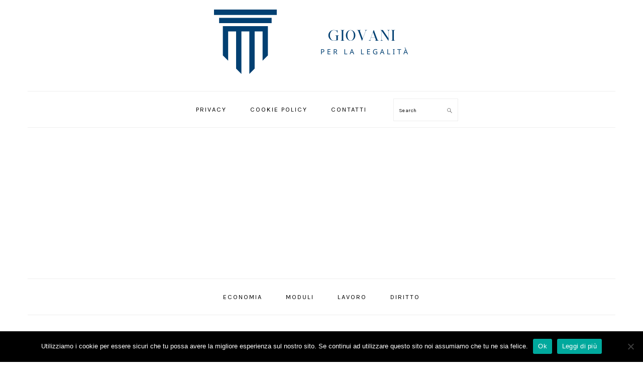

--- FILE ---
content_type: text/html; charset=UTF-8
request_url: https://giovaniperlalegalita.it/eventi-di-networking-cose-da-non-fare
body_size: 12476
content:
<!DOCTYPE html>
<html lang="it-IT">
<head >
<meta charset="UTF-8" />
<meta name="viewport" content="width=device-width, initial-scale=1" />
<meta name='robots' content='index, follow, max-image-preview:large, max-snippet:-1, max-video-preview:-1' />
	<style>img:is([sizes="auto" i], [sizes^="auto," i]) { contain-intrinsic-size: 3000px 1500px }</style>
	
	<!-- This site is optimized with the Yoast SEO plugin v26.3 - https://yoast.com/wordpress/plugins/seo/ -->
	<title>Eventi di Networking - Cose da non Fare</title>
	<link rel="canonical" href="https://giovaniperlalegalita.it/eventi-di-networking-cose-da-non-fare" />
	<meta property="og:locale" content="it_IT" />
	<meta property="og:type" content="article" />
	<meta property="og:title" content="Eventi di Networking - Cose da non Fare" />
	<meta property="og:description" content="Quando la vostra professione richiede di presenziare a conferenze e meeting di settore è fondamentale sapersi destreggiare in questo tipo di eventi e rispettare l’etichetta o il galateo di comportamento. Esiste un insieme di regole non scritte per sviluppare un networking con stile e relazionarsi in modo professionale per costruire una rete di contatti basata...Leggi Tutto" />
	<meta property="og:url" content="https://giovaniperlalegalita.it/eventi-di-networking-cose-da-non-fare" />
	<meta property="og:site_name" content="Giovani per la Legalità" />
	<meta property="article:published_time" content="2016-12-14T09:55:09+00:00" />
	<meta name="author" content="Luca" />
	<meta name="twitter:card" content="summary_large_image" />
	<meta name="twitter:label1" content="Scritto da" />
	<meta name="twitter:data1" content="Luca" />
	<meta name="twitter:label2" content="Tempo di lettura stimato" />
	<meta name="twitter:data2" content="3 minuti" />
	<script type="application/ld+json" class="yoast-schema-graph">{"@context":"https://schema.org","@graph":[{"@type":"WebPage","@id":"https://giovaniperlalegalita.it/eventi-di-networking-cose-da-non-fare","url":"https://giovaniperlalegalita.it/eventi-di-networking-cose-da-non-fare","name":"Eventi di Networking - Cose da non Fare","isPartOf":{"@id":"https://giovaniperlalegalita.it/#website"},"datePublished":"2016-12-14T09:55:09+00:00","author":{"@id":"https://giovaniperlalegalita.it/#/schema/person/896f77eb3b59b735016a258abdbe7449"},"breadcrumb":{"@id":"https://giovaniperlalegalita.it/eventi-di-networking-cose-da-non-fare#breadcrumb"},"inLanguage":"it-IT","potentialAction":[{"@type":"ReadAction","target":["https://giovaniperlalegalita.it/eventi-di-networking-cose-da-non-fare"]}]},{"@type":"BreadcrumbList","@id":"https://giovaniperlalegalita.it/eventi-di-networking-cose-da-non-fare#breadcrumb","itemListElement":[{"@type":"ListItem","position":1,"name":"Home","item":"https://giovaniperlalegalita.it/"},{"@type":"ListItem","position":2,"name":"Eventi di Networking &#8211; Cose da non Fare"}]},{"@type":"WebSite","@id":"https://giovaniperlalegalita.it/#website","url":"https://giovaniperlalegalita.it/","name":"Giovani per la Legalità","description":"Lavoro e non Solo","potentialAction":[{"@type":"SearchAction","target":{"@type":"EntryPoint","urlTemplate":"https://giovaniperlalegalita.it/?s={search_term_string}"},"query-input":{"@type":"PropertyValueSpecification","valueRequired":true,"valueName":"search_term_string"}}],"inLanguage":"it-IT"},{"@type":"Person","@id":"https://giovaniperlalegalita.it/#/schema/person/896f77eb3b59b735016a258abdbe7449","name":"Luca","image":{"@type":"ImageObject","inLanguage":"it-IT","@id":"https://giovaniperlalegalita.it/#/schema/person/image/","url":"https://secure.gravatar.com/avatar/da2013040f558945db515bbb8ef87494257138eec1d3cda9f8c5e2d610b13bc7?s=96&d=mm&r=g","contentUrl":"https://secure.gravatar.com/avatar/da2013040f558945db515bbb8ef87494257138eec1d3cda9f8c5e2d610b13bc7?s=96&d=mm&r=g","caption":"Luca"}}]}</script>
	<!-- / Yoast SEO plugin. -->


<link rel='dns-prefetch' href='//secure.gravatar.com' />
<link rel='dns-prefetch' href='//use.fontawesome.com' />
<link rel='dns-prefetch' href='//fonts.googleapis.com' />
<link rel='dns-prefetch' href='//v0.wordpress.com' />
<link rel="alternate" type="application/rss+xml" title="Giovani per la Legalità &raquo; Feed" href="https://giovaniperlalegalita.it/feed" />
<script type="text/javascript">
/* <![CDATA[ */
window._wpemojiSettings = {"baseUrl":"https:\/\/s.w.org\/images\/core\/emoji\/16.0.1\/72x72\/","ext":".png","svgUrl":"https:\/\/s.w.org\/images\/core\/emoji\/16.0.1\/svg\/","svgExt":".svg","source":{"concatemoji":"https:\/\/giovaniperlalegalita.it\/wp-includes\/js\/wp-emoji-release.min.js?ver=6.8.3"}};
/*! This file is auto-generated */
!function(s,n){var o,i,e;function c(e){try{var t={supportTests:e,timestamp:(new Date).valueOf()};sessionStorage.setItem(o,JSON.stringify(t))}catch(e){}}function p(e,t,n){e.clearRect(0,0,e.canvas.width,e.canvas.height),e.fillText(t,0,0);var t=new Uint32Array(e.getImageData(0,0,e.canvas.width,e.canvas.height).data),a=(e.clearRect(0,0,e.canvas.width,e.canvas.height),e.fillText(n,0,0),new Uint32Array(e.getImageData(0,0,e.canvas.width,e.canvas.height).data));return t.every(function(e,t){return e===a[t]})}function u(e,t){e.clearRect(0,0,e.canvas.width,e.canvas.height),e.fillText(t,0,0);for(var n=e.getImageData(16,16,1,1),a=0;a<n.data.length;a++)if(0!==n.data[a])return!1;return!0}function f(e,t,n,a){switch(t){case"flag":return n(e,"\ud83c\udff3\ufe0f\u200d\u26a7\ufe0f","\ud83c\udff3\ufe0f\u200b\u26a7\ufe0f")?!1:!n(e,"\ud83c\udde8\ud83c\uddf6","\ud83c\udde8\u200b\ud83c\uddf6")&&!n(e,"\ud83c\udff4\udb40\udc67\udb40\udc62\udb40\udc65\udb40\udc6e\udb40\udc67\udb40\udc7f","\ud83c\udff4\u200b\udb40\udc67\u200b\udb40\udc62\u200b\udb40\udc65\u200b\udb40\udc6e\u200b\udb40\udc67\u200b\udb40\udc7f");case"emoji":return!a(e,"\ud83e\udedf")}return!1}function g(e,t,n,a){var r="undefined"!=typeof WorkerGlobalScope&&self instanceof WorkerGlobalScope?new OffscreenCanvas(300,150):s.createElement("canvas"),o=r.getContext("2d",{willReadFrequently:!0}),i=(o.textBaseline="top",o.font="600 32px Arial",{});return e.forEach(function(e){i[e]=t(o,e,n,a)}),i}function t(e){var t=s.createElement("script");t.src=e,t.defer=!0,s.head.appendChild(t)}"undefined"!=typeof Promise&&(o="wpEmojiSettingsSupports",i=["flag","emoji"],n.supports={everything:!0,everythingExceptFlag:!0},e=new Promise(function(e){s.addEventListener("DOMContentLoaded",e,{once:!0})}),new Promise(function(t){var n=function(){try{var e=JSON.parse(sessionStorage.getItem(o));if("object"==typeof e&&"number"==typeof e.timestamp&&(new Date).valueOf()<e.timestamp+604800&&"object"==typeof e.supportTests)return e.supportTests}catch(e){}return null}();if(!n){if("undefined"!=typeof Worker&&"undefined"!=typeof OffscreenCanvas&&"undefined"!=typeof URL&&URL.createObjectURL&&"undefined"!=typeof Blob)try{var e="postMessage("+g.toString()+"("+[JSON.stringify(i),f.toString(),p.toString(),u.toString()].join(",")+"));",a=new Blob([e],{type:"text/javascript"}),r=new Worker(URL.createObjectURL(a),{name:"wpTestEmojiSupports"});return void(r.onmessage=function(e){c(n=e.data),r.terminate(),t(n)})}catch(e){}c(n=g(i,f,p,u))}t(n)}).then(function(e){for(var t in e)n.supports[t]=e[t],n.supports.everything=n.supports.everything&&n.supports[t],"flag"!==t&&(n.supports.everythingExceptFlag=n.supports.everythingExceptFlag&&n.supports[t]);n.supports.everythingExceptFlag=n.supports.everythingExceptFlag&&!n.supports.flag,n.DOMReady=!1,n.readyCallback=function(){n.DOMReady=!0}}).then(function(){return e}).then(function(){var e;n.supports.everything||(n.readyCallback(),(e=n.source||{}).concatemoji?t(e.concatemoji):e.wpemoji&&e.twemoji&&(t(e.twemoji),t(e.wpemoji)))}))}((window,document),window._wpemojiSettings);
/* ]]> */
</script>
<link rel='stylesheet' id='foodie-pro-theme-css' href='https://giovaniperlalegalita.it/wp-content/themes/foodiepro-v420/style.css?ver=4.2.0' type='text/css' media='all' />
<style id='foodie-pro-theme-inline-css' type='text/css'>
body, .site-description, .sidebar .featured-content .entry-title{font-family:"Muli","Helvetica Neue",sans-serif;}.genesis-nav-menu{font-family:"Karla","Helvetica Neue",sans-serif;}h1, h2, h3, h4, h5, h6, .site-title, .entry-title, .widgettitle{font-family:"Karla","Helvetica Neue",sans-serif;}.entry-title{font-family:"Karla","Helvetica Neue",sans-serif;}.button, .button-secondary, button, input[type="button"], input[type="reset"], input[type="submit"], a.more-link, .more-from-category a{font-family:"Karla","Helvetica Neue",sans-serif;}
</style>
<style id='wp-emoji-styles-inline-css' type='text/css'>

	img.wp-smiley, img.emoji {
		display: inline !important;
		border: none !important;
		box-shadow: none !important;
		height: 1em !important;
		width: 1em !important;
		margin: 0 0.07em !important;
		vertical-align: -0.1em !important;
		background: none !important;
		padding: 0 !important;
	}
</style>
<link rel='stylesheet' id='wp-block-library-css' href='https://giovaniperlalegalita.it/wp-includes/css/dist/block-library/style.min.css?ver=6.8.3' type='text/css' media='all' />
<style id='wp-block-library-inline-css' type='text/css'>
.has-text-align-justify{text-align:justify;}
</style>
<style id='classic-theme-styles-inline-css' type='text/css'>
/*! This file is auto-generated */
.wp-block-button__link{color:#fff;background-color:#32373c;border-radius:9999px;box-shadow:none;text-decoration:none;padding:calc(.667em + 2px) calc(1.333em + 2px);font-size:1.125em}.wp-block-file__button{background:#32373c;color:#fff;text-decoration:none}
</style>
<link rel='stylesheet' id='mediaelement-css' href='https://giovaniperlalegalita.it/wp-includes/js/mediaelement/mediaelementplayer-legacy.min.css?ver=4.2.17' type='text/css' media='all' />
<link rel='stylesheet' id='wp-mediaelement-css' href='https://giovaniperlalegalita.it/wp-includes/js/mediaelement/wp-mediaelement.min.css?ver=6.8.3' type='text/css' media='all' />
<style id='global-styles-inline-css' type='text/css'>
:root{--wp--preset--aspect-ratio--square: 1;--wp--preset--aspect-ratio--4-3: 4/3;--wp--preset--aspect-ratio--3-4: 3/4;--wp--preset--aspect-ratio--3-2: 3/2;--wp--preset--aspect-ratio--2-3: 2/3;--wp--preset--aspect-ratio--16-9: 16/9;--wp--preset--aspect-ratio--9-16: 9/16;--wp--preset--color--black: #000000;--wp--preset--color--cyan-bluish-gray: #abb8c3;--wp--preset--color--white: #ffffff;--wp--preset--color--pale-pink: #f78da7;--wp--preset--color--vivid-red: #cf2e2e;--wp--preset--color--luminous-vivid-orange: #ff6900;--wp--preset--color--luminous-vivid-amber: #fcb900;--wp--preset--color--light-green-cyan: #7bdcb5;--wp--preset--color--vivid-green-cyan: #00d084;--wp--preset--color--pale-cyan-blue: #8ed1fc;--wp--preset--color--vivid-cyan-blue: #0693e3;--wp--preset--color--vivid-purple: #9b51e0;--wp--preset--gradient--vivid-cyan-blue-to-vivid-purple: linear-gradient(135deg,rgba(6,147,227,1) 0%,rgb(155,81,224) 100%);--wp--preset--gradient--light-green-cyan-to-vivid-green-cyan: linear-gradient(135deg,rgb(122,220,180) 0%,rgb(0,208,130) 100%);--wp--preset--gradient--luminous-vivid-amber-to-luminous-vivid-orange: linear-gradient(135deg,rgba(252,185,0,1) 0%,rgba(255,105,0,1) 100%);--wp--preset--gradient--luminous-vivid-orange-to-vivid-red: linear-gradient(135deg,rgba(255,105,0,1) 0%,rgb(207,46,46) 100%);--wp--preset--gradient--very-light-gray-to-cyan-bluish-gray: linear-gradient(135deg,rgb(238,238,238) 0%,rgb(169,184,195) 100%);--wp--preset--gradient--cool-to-warm-spectrum: linear-gradient(135deg,rgb(74,234,220) 0%,rgb(151,120,209) 20%,rgb(207,42,186) 40%,rgb(238,44,130) 60%,rgb(251,105,98) 80%,rgb(254,248,76) 100%);--wp--preset--gradient--blush-light-purple: linear-gradient(135deg,rgb(255,206,236) 0%,rgb(152,150,240) 100%);--wp--preset--gradient--blush-bordeaux: linear-gradient(135deg,rgb(254,205,165) 0%,rgb(254,45,45) 50%,rgb(107,0,62) 100%);--wp--preset--gradient--luminous-dusk: linear-gradient(135deg,rgb(255,203,112) 0%,rgb(199,81,192) 50%,rgb(65,88,208) 100%);--wp--preset--gradient--pale-ocean: linear-gradient(135deg,rgb(255,245,203) 0%,rgb(182,227,212) 50%,rgb(51,167,181) 100%);--wp--preset--gradient--electric-grass: linear-gradient(135deg,rgb(202,248,128) 0%,rgb(113,206,126) 100%);--wp--preset--gradient--midnight: linear-gradient(135deg,rgb(2,3,129) 0%,rgb(40,116,252) 100%);--wp--preset--font-size--small: 13px;--wp--preset--font-size--medium: 20px;--wp--preset--font-size--large: 36px;--wp--preset--font-size--x-large: 42px;--wp--preset--spacing--20: 0.44rem;--wp--preset--spacing--30: 0.67rem;--wp--preset--spacing--40: 1rem;--wp--preset--spacing--50: 1.5rem;--wp--preset--spacing--60: 2.25rem;--wp--preset--spacing--70: 3.38rem;--wp--preset--spacing--80: 5.06rem;--wp--preset--shadow--natural: 6px 6px 9px rgba(0, 0, 0, 0.2);--wp--preset--shadow--deep: 12px 12px 50px rgba(0, 0, 0, 0.4);--wp--preset--shadow--sharp: 6px 6px 0px rgba(0, 0, 0, 0.2);--wp--preset--shadow--outlined: 6px 6px 0px -3px rgba(255, 255, 255, 1), 6px 6px rgba(0, 0, 0, 1);--wp--preset--shadow--crisp: 6px 6px 0px rgba(0, 0, 0, 1);}:where(.is-layout-flex){gap: 0.5em;}:where(.is-layout-grid){gap: 0.5em;}body .is-layout-flex{display: flex;}.is-layout-flex{flex-wrap: wrap;align-items: center;}.is-layout-flex > :is(*, div){margin: 0;}body .is-layout-grid{display: grid;}.is-layout-grid > :is(*, div){margin: 0;}:where(.wp-block-columns.is-layout-flex){gap: 2em;}:where(.wp-block-columns.is-layout-grid){gap: 2em;}:where(.wp-block-post-template.is-layout-flex){gap: 1.25em;}:where(.wp-block-post-template.is-layout-grid){gap: 1.25em;}.has-black-color{color: var(--wp--preset--color--black) !important;}.has-cyan-bluish-gray-color{color: var(--wp--preset--color--cyan-bluish-gray) !important;}.has-white-color{color: var(--wp--preset--color--white) !important;}.has-pale-pink-color{color: var(--wp--preset--color--pale-pink) !important;}.has-vivid-red-color{color: var(--wp--preset--color--vivid-red) !important;}.has-luminous-vivid-orange-color{color: var(--wp--preset--color--luminous-vivid-orange) !important;}.has-luminous-vivid-amber-color{color: var(--wp--preset--color--luminous-vivid-amber) !important;}.has-light-green-cyan-color{color: var(--wp--preset--color--light-green-cyan) !important;}.has-vivid-green-cyan-color{color: var(--wp--preset--color--vivid-green-cyan) !important;}.has-pale-cyan-blue-color{color: var(--wp--preset--color--pale-cyan-blue) !important;}.has-vivid-cyan-blue-color{color: var(--wp--preset--color--vivid-cyan-blue) !important;}.has-vivid-purple-color{color: var(--wp--preset--color--vivid-purple) !important;}.has-black-background-color{background-color: var(--wp--preset--color--black) !important;}.has-cyan-bluish-gray-background-color{background-color: var(--wp--preset--color--cyan-bluish-gray) !important;}.has-white-background-color{background-color: var(--wp--preset--color--white) !important;}.has-pale-pink-background-color{background-color: var(--wp--preset--color--pale-pink) !important;}.has-vivid-red-background-color{background-color: var(--wp--preset--color--vivid-red) !important;}.has-luminous-vivid-orange-background-color{background-color: var(--wp--preset--color--luminous-vivid-orange) !important;}.has-luminous-vivid-amber-background-color{background-color: var(--wp--preset--color--luminous-vivid-amber) !important;}.has-light-green-cyan-background-color{background-color: var(--wp--preset--color--light-green-cyan) !important;}.has-vivid-green-cyan-background-color{background-color: var(--wp--preset--color--vivid-green-cyan) !important;}.has-pale-cyan-blue-background-color{background-color: var(--wp--preset--color--pale-cyan-blue) !important;}.has-vivid-cyan-blue-background-color{background-color: var(--wp--preset--color--vivid-cyan-blue) !important;}.has-vivid-purple-background-color{background-color: var(--wp--preset--color--vivid-purple) !important;}.has-black-border-color{border-color: var(--wp--preset--color--black) !important;}.has-cyan-bluish-gray-border-color{border-color: var(--wp--preset--color--cyan-bluish-gray) !important;}.has-white-border-color{border-color: var(--wp--preset--color--white) !important;}.has-pale-pink-border-color{border-color: var(--wp--preset--color--pale-pink) !important;}.has-vivid-red-border-color{border-color: var(--wp--preset--color--vivid-red) !important;}.has-luminous-vivid-orange-border-color{border-color: var(--wp--preset--color--luminous-vivid-orange) !important;}.has-luminous-vivid-amber-border-color{border-color: var(--wp--preset--color--luminous-vivid-amber) !important;}.has-light-green-cyan-border-color{border-color: var(--wp--preset--color--light-green-cyan) !important;}.has-vivid-green-cyan-border-color{border-color: var(--wp--preset--color--vivid-green-cyan) !important;}.has-pale-cyan-blue-border-color{border-color: var(--wp--preset--color--pale-cyan-blue) !important;}.has-vivid-cyan-blue-border-color{border-color: var(--wp--preset--color--vivid-cyan-blue) !important;}.has-vivid-purple-border-color{border-color: var(--wp--preset--color--vivid-purple) !important;}.has-vivid-cyan-blue-to-vivid-purple-gradient-background{background: var(--wp--preset--gradient--vivid-cyan-blue-to-vivid-purple) !important;}.has-light-green-cyan-to-vivid-green-cyan-gradient-background{background: var(--wp--preset--gradient--light-green-cyan-to-vivid-green-cyan) !important;}.has-luminous-vivid-amber-to-luminous-vivid-orange-gradient-background{background: var(--wp--preset--gradient--luminous-vivid-amber-to-luminous-vivid-orange) !important;}.has-luminous-vivid-orange-to-vivid-red-gradient-background{background: var(--wp--preset--gradient--luminous-vivid-orange-to-vivid-red) !important;}.has-very-light-gray-to-cyan-bluish-gray-gradient-background{background: var(--wp--preset--gradient--very-light-gray-to-cyan-bluish-gray) !important;}.has-cool-to-warm-spectrum-gradient-background{background: var(--wp--preset--gradient--cool-to-warm-spectrum) !important;}.has-blush-light-purple-gradient-background{background: var(--wp--preset--gradient--blush-light-purple) !important;}.has-blush-bordeaux-gradient-background{background: var(--wp--preset--gradient--blush-bordeaux) !important;}.has-luminous-dusk-gradient-background{background: var(--wp--preset--gradient--luminous-dusk) !important;}.has-pale-ocean-gradient-background{background: var(--wp--preset--gradient--pale-ocean) !important;}.has-electric-grass-gradient-background{background: var(--wp--preset--gradient--electric-grass) !important;}.has-midnight-gradient-background{background: var(--wp--preset--gradient--midnight) !important;}.has-small-font-size{font-size: var(--wp--preset--font-size--small) !important;}.has-medium-font-size{font-size: var(--wp--preset--font-size--medium) !important;}.has-large-font-size{font-size: var(--wp--preset--font-size--large) !important;}.has-x-large-font-size{font-size: var(--wp--preset--font-size--x-large) !important;}
:where(.wp-block-post-template.is-layout-flex){gap: 1.25em;}:where(.wp-block-post-template.is-layout-grid){gap: 1.25em;}
:where(.wp-block-columns.is-layout-flex){gap: 2em;}:where(.wp-block-columns.is-layout-grid){gap: 2em;}
:root :where(.wp-block-pullquote){font-size: 1.5em;line-height: 1.6;}
</style>
<link rel='stylesheet' id='magnific-css' href='https://giovaniperlalegalita.it/wp-content/plugins/agreeable/css/magnific.css?ver=6.8.3' type='text/css' media='all' />
<link rel='stylesheet' id='agreeable-css-css' href='https://giovaniperlalegalita.it/wp-content/plugins/agreeable/css/front.css?ver=6.8.3' type='text/css' media='all' />
<link rel='stylesheet' id='dashicons-css' href='https://giovaniperlalegalita.it/wp-includes/css/dashicons.min.css?ver=6.8.3' type='text/css' media='all' />
<link rel='stylesheet' id='admin-bar-css' href='https://giovaniperlalegalita.it/wp-includes/css/admin-bar.min.css?ver=6.8.3' type='text/css' media='all' />
<style id='admin-bar-inline-css' type='text/css'>

    /* Hide CanvasJS credits for P404 charts specifically */
    #p404RedirectChart .canvasjs-chart-credit {
        display: none !important;
    }
    
    #p404RedirectChart canvas {
        border-radius: 6px;
    }

    .p404-redirect-adminbar-weekly-title {
        font-weight: bold;
        font-size: 14px;
        color: #fff;
        margin-bottom: 6px;
    }

    #wpadminbar #wp-admin-bar-p404_free_top_button .ab-icon:before {
        content: "\f103";
        color: #dc3545;
        top: 3px;
    }
    
    #wp-admin-bar-p404_free_top_button .ab-item {
        min-width: 80px !important;
        padding: 0px !important;
    }
    
    /* Ensure proper positioning and z-index for P404 dropdown */
    .p404-redirect-adminbar-dropdown-wrap { 
        min-width: 0; 
        padding: 0;
        position: static !important;
    }
    
    #wpadminbar #wp-admin-bar-p404_free_top_button_dropdown {
        position: static !important;
    }
    
    #wpadminbar #wp-admin-bar-p404_free_top_button_dropdown .ab-item {
        padding: 0 !important;
        margin: 0 !important;
    }
    
    .p404-redirect-dropdown-container {
        min-width: 340px;
        padding: 18px 18px 12px 18px;
        background: #23282d !important;
        color: #fff;
        border-radius: 12px;
        box-shadow: 0 8px 32px rgba(0,0,0,0.25);
        margin-top: 10px;
        position: relative !important;
        z-index: 999999 !important;
        display: block !important;
        border: 1px solid #444;
    }
    
    /* Ensure P404 dropdown appears on hover */
    #wpadminbar #wp-admin-bar-p404_free_top_button .p404-redirect-dropdown-container { 
        display: none !important;
    }
    
    #wpadminbar #wp-admin-bar-p404_free_top_button:hover .p404-redirect-dropdown-container { 
        display: block !important;
    }
    
    #wpadminbar #wp-admin-bar-p404_free_top_button:hover #wp-admin-bar-p404_free_top_button_dropdown .p404-redirect-dropdown-container {
        display: block !important;
    }
    
    .p404-redirect-card {
        background: #2c3338;
        border-radius: 8px;
        padding: 18px 18px 12px 18px;
        box-shadow: 0 2px 8px rgba(0,0,0,0.07);
        display: flex;
        flex-direction: column;
        align-items: flex-start;
        border: 1px solid #444;
    }
    
    .p404-redirect-btn {
        display: inline-block;
        background: #dc3545;
        color: #fff !important;
        font-weight: bold;
        padding: 5px 22px;
        border-radius: 8px;
        text-decoration: none;
        font-size: 17px;
        transition: background 0.2s, box-shadow 0.2s;
        margin-top: 8px;
        box-shadow: 0 2px 8px rgba(220,53,69,0.15);
        text-align: center;
        line-height: 1.6;
    }
    
    .p404-redirect-btn:hover {
        background: #c82333;
        color: #fff !important;
        box-shadow: 0 4px 16px rgba(220,53,69,0.25);
    }
    
    /* Prevent conflicts with other admin bar dropdowns */
    #wpadminbar .ab-top-menu > li:hover > .ab-item,
    #wpadminbar .ab-top-menu > li.hover > .ab-item {
        z-index: auto;
    }
    
    #wpadminbar #wp-admin-bar-p404_free_top_button:hover > .ab-item {
        z-index: 999998 !important;
    }
    

			.admin-bar {
				position: inherit !important;
				top: auto !important;
			}
			.admin-bar .goog-te-banner-frame {
				top: 32px !important
			}
			@media screen and (max-width: 782px) {
				.admin-bar .goog-te-banner-frame {
					top: 46px !important;
				}
			}
			@media screen and (max-width: 480px) {
				.admin-bar .goog-te-banner-frame {
					position: absolute;
				}
			}
		
</style>
<link rel='stylesheet' id='contact-form-7-css' href='https://giovaniperlalegalita.it/wp-content/plugins/contact-form-7/includes/css/styles.css?ver=6.1.3' type='text/css' media='all' />
<link rel='stylesheet' id='cookie-notice-front-css' href='https://giovaniperlalegalita.it/wp-content/plugins/cookie-notice/css/front.min.css?ver=2.5.8' type='text/css' media='all' />
<link rel='stylesheet' id='wpdm-font-awesome-css' href='https://use.fontawesome.com/releases/v6.2.0/css/all.css?ver=6.8.3' type='text/css' media='all' />
<link rel='stylesheet' id='wpdm-front-bootstrap-css' href='https://giovaniperlalegalita.it/wp-content/plugins/download-manager/assets/bootstrap/css/bootstrap.min.css?ver=6.8.3' type='text/css' media='all' />
<link rel='stylesheet' id='wpdm-front-css' href='https://giovaniperlalegalita.it/wp-content/plugins/download-manager/assets/css/front.css?ver=6.8.3' type='text/css' media='all' />
<link rel='stylesheet' id='toc-screen-css' href='https://giovaniperlalegalita.it/wp-content/plugins/table-of-contents-plus/screen.min.css?ver=2411.1' type='text/css' media='all' />
<link rel='stylesheet' id='wp-automatic-css' href='https://giovaniperlalegalita.it/wp-content/plugins/wp-automatic-plugin-for-wordpress/css/admin-dashboard.css?ver=1.0.0' type='text/css' media='all' />
<link rel='stylesheet' id='wp-automatic-gallery-css' href='https://giovaniperlalegalita.it/wp-content/plugins/wp-automatic-plugin-for-wordpress/css/wp-automatic.css?ver=1.0.0' type='text/css' media='all' />
<link rel='stylesheet' id='google-fonts-css' href='//fonts.googleapis.com/css?family=Muli%3Aregular%2Citalic%2C300%2C300italic%7CKarla%3Aregular%2Citalic%2C700%2C700italic%26subset%3Dlatin%2C&#038;ver=4.2.0' type='text/css' media='all' />
<link rel='stylesheet' id='jetpack_css-css' href='https://giovaniperlalegalita.it/wp-content/plugins/jetpack/css/jetpack.css?ver=10.6' type='text/css' media='all' />
<script type="text/javascript" id="cookie-notice-front-js-before">
/* <![CDATA[ */
var cnArgs = {"ajaxUrl":"https:\/\/giovaniperlalegalita.it\/wp-admin\/admin-ajax.php","nonce":"e2df27dd62","hideEffect":"fade","position":"bottom","onScroll":false,"onScrollOffset":100,"onClick":false,"cookieName":"cookie_notice_accepted","cookieTime":2592000,"cookieTimeRejected":2592000,"globalCookie":false,"redirection":false,"cache":false,"revokeCookies":false,"revokeCookiesOpt":"automatic"};
/* ]]> */
</script>
<script type="text/javascript" src="https://giovaniperlalegalita.it/wp-content/plugins/cookie-notice/js/front.min.js?ver=2.5.8" id="cookie-notice-front-js"></script>
<script type="text/javascript" src="https://giovaniperlalegalita.it/wp-includes/js/jquery/jquery.min.js?ver=3.7.1" id="jquery-core-js"></script>
<script type="text/javascript" src="https://giovaniperlalegalita.it/wp-includes/js/jquery/jquery-migrate.min.js?ver=3.4.1" id="jquery-migrate-js"></script>
<script type="text/javascript" src="https://giovaniperlalegalita.it/wp-content/plugins/download-manager/assets/bootstrap/js/bootstrap.bundle.min.js?ver=6.8.3" id="wpdm-front-bootstrap-js"></script>
<script type="text/javascript" id="wpdm-frontjs-js-extra">
/* <![CDATA[ */
var wpdm_url = {"home":"https:\/\/giovaniperlalegalita.it\/","site":"https:\/\/giovaniperlalegalita.it\/","ajax":"https:\/\/giovaniperlalegalita.it\/wp-admin\/admin-ajax.php"};
var wpdm_js = {"spinner":"<i class=\"fas fa-sun fa-spin\"><\/i>"};
/* ]]> */
</script>
<script type="text/javascript" src="https://giovaniperlalegalita.it/wp-content/plugins/download-manager/assets/js/front.js?ver=6.2.8" id="wpdm-frontjs-js"></script>
<script type="text/javascript" src="https://giovaniperlalegalita.it/wp-content/plugins/wp-automatic-plugin-for-wordpress/js/custom-front.js?ver=1.0" id="wp-automatic-js"></script>
<link rel="https://api.w.org/" href="https://giovaniperlalegalita.it/wp-json/" /><link rel="alternate" title="JSON" type="application/json" href="https://giovaniperlalegalita.it/wp-json/wp/v2/posts/47" /><link rel="EditURI" type="application/rsd+xml" title="RSD" href="https://giovaniperlalegalita.it/xmlrpc.php?rsd" />
<meta name="generator" content="WordPress 6.8.3" />
<link rel='shortlink' href='https://wp.me/p89FDL-L' />
<link rel="alternate" title="oEmbed (JSON)" type="application/json+oembed" href="https://giovaniperlalegalita.it/wp-json/oembed/1.0/embed?url=https%3A%2F%2Fgiovaniperlalegalita.it%2Feventi-di-networking-cose-da-non-fare" />
<link rel="alternate" title="oEmbed (XML)" type="text/xml+oembed" href="https://giovaniperlalegalita.it/wp-json/oembed/1.0/embed?url=https%3A%2F%2Fgiovaniperlalegalita.it%2Feventi-di-networking-cose-da-non-fare&#038;format=xml" />
<style type="text/css">
.simple-related-posts {
	list-style: none;
}

.simple-related-posts * {
	margin:0;
	padding:0;
}

.simple-related-posts li {
	margin-bottom: 10px;
}

.simple-related-posts li a {
	display: block;
}
.simple-related-posts li a p {
	display: table-cell;
	vertical-align: top;
}

.simple-related-posts li .thumb {
	padding-right: 10px;
}</style>
<style type='text/css'>img#wpstats{display:none}</style>
	<link rel="pingback" href="https://giovaniperlalegalita.it/xmlrpc.php" />
<script async src="https://pagead2.googlesyndication.com/pagead/js/adsbygoogle.js?client=ca-pub-2557037007387632"
     crossorigin="anonymous"></script><link rel="icon" href="https://giovaniperlalegalita.it/wp-content/uploads/2021/07/auction-hammer-icon-150x150.png" sizes="32x32" />
<link rel="icon" href="https://giovaniperlalegalita.it/wp-content/uploads/2021/07/auction-hammer-icon.png" sizes="192x192" />
<link rel="apple-touch-icon" href="https://giovaniperlalegalita.it/wp-content/uploads/2021/07/auction-hammer-icon.png" />
<meta name="msapplication-TileImage" content="https://giovaniperlalegalita.it/wp-content/uploads/2021/07/auction-hammer-icon.png" />
<meta name="generator" content="WordPress Download Manager 6.2.8" />
                <link href="https://fonts.googleapis.com/css2?family=Rubik" rel="stylesheet">
        <style>
            .w3eden .fetfont,
            .w3eden .btn,
            .w3eden .btn.wpdm-front h3.title,
            .w3eden .wpdm-social-lock-box .IN-widget a span:last-child,
            .w3eden .card-header,
            .w3eden .card-footer,
            .w3eden .badge,
            .w3eden .label,
            .w3eden .table,
            .w3eden .card-body,
            .w3eden .wpdm-frontend-tabs a,
            .w3eden .alert:before,
            .w3eden .discount-msg,
            .w3eden .panel.dashboard-panel h3,
            .w3eden #wpdm-dashboard-sidebar .list-group-item,
            .w3eden #package-description .wp-switch-editor,
            .w3eden .w3eden.author-dashbboard .nav.nav-tabs li a,
            .w3eden .wpdm_cart thead th,
            .w3eden #csp .list-group-item,
            .w3eden .modal-title {
                font-family: Rubik, -apple-system, BlinkMacSystemFont, "Segoe UI", Roboto, Helvetica, Arial, sans-serif, "Apple Color Emoji", "Segoe UI Emoji", "Segoe UI Symbol";
            }
            .w3eden .btn
            {
                font-weight: 800 !important;
            }
            .w3eden .btn {
                letter-spacing: 1px;
                text-transform: uppercase;
            }
            .w3eden #csp .list-group-item {
                text-transform: unset;
            }


        </style>
            <style>
        /* WPDM Link Template Styles */        </style>
                <style>

            :root {
                --color-primary: #4a8eff;
                --color-primary-rgb: 74, 142, 255;
                --color-primary-hover: #5998ff;
                --color-primary-active: #3281ff;
                --color-secondary: #6c757d;
                --color-secondary-rgb: 108, 117, 125;
                --color-secondary-hover: #6c757d;
                --color-secondary-active: #6c757d;
                --color-success: #018e11;
                --color-success-rgb: 1, 142, 17;
                --color-success-hover: #0aad01;
                --color-success-active: #0c8c01;
                --color-info: #2CA8FF;
                --color-info-rgb: 44, 168, 255;
                --color-info-hover: #2CA8FF;
                --color-info-active: #2CA8FF;
                --color-warning: #FFB236;
                --color-warning-rgb: 255, 178, 54;
                --color-warning-hover: #FFB236;
                --color-warning-active: #FFB236;
                --color-danger: #ff5062;
                --color-danger-rgb: 255, 80, 98;
                --color-danger-hover: #ff5062;
                --color-danger-active: #ff5062;
                --color-green: #30b570;
                --color-blue: #0073ff;
                --color-purple: #8557D3;
                --color-red: #ff5062;
                --color-muted: rgba(69, 89, 122, 0.6);
                --wpdm-font: "Rubik", -apple-system, BlinkMacSystemFont, "Segoe UI", Roboto, Helvetica, Arial, sans-serif, "Apple Color Emoji", "Segoe UI Emoji", "Segoe UI Symbol";
            }

            .wpdm-download-link.btn.btn-primary {
                border-radius: 4px;
            }


        </style>
                <script>
            function wpdm_rest_url(request) {
                return "https://giovaniperlalegalita.it/wp-json/wpdm/" + request;
            }
        </script>
        </head>
<body class="wp-singular post-template-default single single-post postid-47 single-format-standard wp-theme-genesis wp-child-theme-foodiepro-v420 cookies-not-set custom-header header-image header-full-width content-sidebar genesis-breadcrumbs-hidden genesis-footer-widgets-hidden foodie-pro"><div class="site-container"><ul class="genesis-skip-link"><li><a href="#genesis-nav-primary" class="screen-reader-shortcut"> Skip to primary navigation</a></li><li><a href="#genesis-content" class="screen-reader-shortcut"> Skip to main content</a></li><li><a href="#genesis-sidebar-primary" class="screen-reader-shortcut"> Skip to primary sidebar</a></li></ul><header class="site-header"><div class="wrap"><div class="title-area"><p class="site-title"><a href="https://giovaniperlalegalita.it/" title="Giovani per la Legalità" ><img src="https://giovaniperlalegalita.it/wp-content/uploads/2025/04/cropped-giovani.png" title="Giovani per la Legalità" alt="Giovani per la Legalità"  data-pin-nopin="true" /></a></p></div></div></header><nav class="nav-primary" aria-label="Main" id="genesis-nav-primary"><div class="wrap"><ul id="menu-menu1" class="menu genesis-nav-menu menu-primary"><li id="menu-item-516" class="menu-item menu-item-type-post_type menu-item-object-page menu-item-516"><a href="https://giovaniperlalegalita.it/privacy"><span >Privacy</span></a></li>
<li id="menu-item-517" class="menu-item menu-item-type-post_type menu-item-object-page menu-item-517"><a href="https://giovaniperlalegalita.it/cookie-policy"><span >Cookie Policy</span></a></li>
<li id="menu-item-518" class="menu-item menu-item-type-post_type menu-item-object-page menu-item-518"><a href="https://giovaniperlalegalita.it/contatti"><span >Contatti</span></a></li>
<li id="foodie-search" class="foodie-search menu-item"><form class="search-form" method="get" action="https://giovaniperlalegalita.it/" role="search"><label class="search-form-label screen-reader-text" for="searchform-1">Search</label><input class="search-form-input" type="search" name="s" id="searchform-1" placeholder="Search"><input class="search-form-submit" type="submit" value="Search"><meta content="https://giovaniperlalegalita.it/?s={s}"></form></li></ul></div></nav><nav class="nav-secondary" aria-label="Secondary"><div class="wrap"><ul id="menu-menu2" class="menu genesis-nav-menu menu-secondary"><li id="menu-item-519" class="menu-item menu-item-type-taxonomy menu-item-object-category menu-item-519"><a href="https://giovaniperlalegalita.it/category/soldi"><span >Economia</span></a></li>
<li id="menu-item-520" class="menu-item menu-item-type-taxonomy menu-item-object-category menu-item-520"><a href="https://giovaniperlalegalita.it/category/moduli"><span >Moduli</span></a></li>
<li id="menu-item-521" class="menu-item menu-item-type-taxonomy menu-item-object-category current-post-ancestor current-menu-parent current-post-parent menu-item-521"><a href="https://giovaniperlalegalita.it/category/lavoro"><span >Lavoro</span></a></li>
<li id="menu-item-522" class="menu-item menu-item-type-taxonomy menu-item-object-category menu-item-522"><a href="https://giovaniperlalegalita.it/category/diritto"><span >Diritto</span></a></li>
</ul></div></nav><div class="site-inner"><div class="content-sidebar-wrap"><main class="content" id="genesis-content"><article class="post-47 post type-post status-publish format-standard category-lavoro entry" aria-label="Eventi di Networking &#8211; Cose da non Fare"><header class="entry-header"><h1 class="entry-title">Eventi di Networking &#8211; Cose da non Fare</h1>
</header><div class="entry-content"><p>Quando la vostra professione richiede di presenziare a conferenze e meeting di settore è fondamentale sapersi destreggiare in questo tipo di eventi e rispettare l’etichetta o il galateo di comportamento. Esiste un insieme di regole non scritte per sviluppare un networking con stile e relazionarsi in modo professionale per costruire una rete di contatti basata su scambio di competenze, stima e condivisione.<br />
In generale osservazione e ascolto sono due buone regole per stabilire un legame costruttivo con chi si ha di fronte, ma per evitare gaffe in pubblico possiamo concentrare gli atteggiamenti da evitare a un evento di networking in cinque semplici regole.</p>
<p>Dimostrarsi impreparati<br />
Ecco i tre punti cardine per una gestione efficiente della giornata: avere un’idea di chi sarà presente, un’idea di quali saranno le tematiche affrontate durante la conferenza e di che cosa vi aspettate di ottenere dalla vostra presenza all’evento. Avere un obiettivo preciso, una persona da incontrare o un dibattito a cui partecipare aiutano infatti a focalizzare l’attenzione e a evitare il senso di smarrimento.</p>
<p>Fare tappezzeria<br />
Se puntate a crearvi dei contatti, cellulare sempre alla mano e frequenti pause fuori dalla porta sono due atteggiamenti da evitare. Conoscere i propri limiti è un segno di maturità, se sapete che il primo approccio non è il vostro lato migliore può esservi utile avere una spalla al vostro fianco: invitate un amico o un collega ad accompagnarvi all’evento. Giocare d’anticipo e svolgere una piccola ricerca su chi sarà presente e su quali potrebbero essere gli argomenti in comune potrebbe rivelarsi una strategia vincente per rompere il ghiaccio e intavolare una conversazione.</p>
<p>Essere presentuosi<br />
L’esatto opposto della tappezzeria (cioè un atteggiamento troppo sicuro alla “so tutto io”) rischia di generare danni persino maggiori. Ricordatevi che networking significa costruire un legame dove tutte le parti traggono beneficio dalla reciproca conoscenza: non ci siete solo voi, anzi cercare di analizzare e intuire in che modo potreste essere d’aiuto alle persone presenti è un atteggiamento costruttivo che alla fine premia.</p>
<p>Biglietto da visita introvabile<br />
Se incontrate qualcuno con cui volete rimanere in contatto, non fate una bella figura se vi mettete ad annotare i vostri dati personali su un pezzettino di carta. Anzi il risultato ottenuto sarebbe proprio all’opposto di quello sperato: probabilmente non vi richiamerà più. E sapete perché? Colpa della calligrafia indecifrabile, dei bigliettini volanti, dei vuoti di memoria, ecc. Può sembrare poco 2.0, ma un bel mazzetto di biglietti da visita è ancora il metodo più veloce per raccogliere contatti e farsi conoscere in questi eventi. Le informazioni che devono assolutamente esserci sono: nome, cognome, indirizzo e-mail, numero di telefono e sito aziendale in primo piano, integrabili con un “potete trovarmi anche su LinkedIn, Facebook, Twitter, Viadeo, ecc”, insieme con il vostro nickname.<br />
Se avete una memoria limitata per nomi e immagini, prendervi qualche nota sul biglietto da visita potrebbe aiutarvi nel riconoscere la persona.</p>
<p>Finire nell’oblio<br />
Nella speranza che tutto sia andato nel verso giusto, tornerete a casa con un bel mucchietto di biglietti da visita altrui e con pochi dei vostri ancora in tasca, ma lo sviluppo di un contatto non si ferma qui. È necessario anche impegnarsi a seguire gli sviluppi: se non ci sono accordi precisi su tempi e modi di risentirsi potrebbe essere utile aggiungere la persona alle vostre connessioni LinkedIn oppure inviare un’e-mail facendo riferimento al vostro incontro e a eventuali opportunità da cui entrambi potreste trarre beneficio.</p>
<h2 class="simple-related-posts-title">Articoli Simili</h2><ul class="simple-related-posts"><li><a href="https://giovaniperlalegalita.it/come-diventare-un-geometra" ><p class="title">Come Diventare un Geometra</p></a></li><li><a href="https://giovaniperlalegalita.it/come-scegliere-il-corriere-per-vendere-online" ><p class="title">Come Scegliere il Corriere per Vendere Online</p></a></li><li><a href="https://giovaniperlalegalita.it/come-diventare-leader-sul-lavoro" ><p class="title">Come Diventare Leader sul Lavoro</p></a></li><li><a href="https://giovaniperlalegalita.it/come-diventare-un-magistrato" ><p class="title">Come Diventare un Magistrato</p></a></li><li><a href="https://giovaniperlalegalita.it/come-diventare-un-logopedista" ><p class="title">Come Diventare un Logopedista</p></a></li></ul></div><footer class="entry-footer"></footer></article><div class="adjacent-entry-pagination pagination"><div class="pagination-previous alignleft"><a href="https://giovaniperlalegalita.it/lavorare-nei-supermercati-offerte" rel="prev"><span class="screen-reader-text">Previous Post: </span><span class="adjacent-post-link">&#xAB; Lavorare nei Supermercati &#8211; Offerte</span></a></div><div class="pagination-next alignright"><a href="https://giovaniperlalegalita.it/quando-aprire-partita-iva" rel="next"><span class="screen-reader-text">Next Post: </span><span class="adjacent-post-link">Quando Aprire Partita Iva &#xBB;</span></a></div></div></main><aside class="sidebar sidebar-primary widget-area" role="complementary" aria-label="Primary Sidebar" id="genesis-sidebar-primary"><h2 class="genesis-sidebar-title screen-reader-text">Primary Sidebar</h2><section id="categories-3" class="widget widget_categories"><div class="widget-wrap"><h3 class="widgettitle widget-title">Categorie</h3>

			<ul>
					<li class="cat-item cat-item-1"><a href="https://giovaniperlalegalita.it/category/altri">Altri</a>
</li>
	<li class="cat-item cat-item-5"><a href="https://giovaniperlalegalita.it/category/diritto">Diritto</a>
</li>
	<li class="cat-item cat-item-3"><a href="https://giovaniperlalegalita.it/category/soldi">Economia</a>
</li>
	<li class="cat-item cat-item-2"><a href="https://giovaniperlalegalita.it/category/lavoro">Lavoro</a>
</li>
	<li class="cat-item cat-item-6"><a href="https://giovaniperlalegalita.it/category/moduli">Moduli</a>
</li>
			</ul>

			</div></section>

		<section id="recent-posts-3" class="widget widget_recent_entries"><div class="widget-wrap">
		<h3 class="widgettitle widget-title">Ultimi Articoli</h3>

		<ul>
											<li>
					<a href="https://giovaniperlalegalita.it/esposto-per-terreno-incolto-esempio-e-fac-simile">Esposto per terreno incolto​ &#8211; Esempio e fac simile</a>
									</li>
											<li>
					<a href="https://giovaniperlalegalita.it/esposto-per-rumori-molesti-condominio-esempio-e-fac-simile">Esposto per rumori molesti condominio​ &#8211; Esempio e fac simile</a>
									</li>
											<li>
					<a href="https://giovaniperlalegalita.it/esposto-per-occupazione-abusiva-immobile-esempio-e-fac-simile">Esposto per occupazione abusiva immobile​ &#8211; Esempio e fac simile</a>
									</li>
											<li>
					<a href="https://giovaniperlalegalita.it/esposto-per-minacce-esempio-e-fac-simile">Esposto per minacce​ &#8211; Esempio e fac simile</a>
									</li>
											<li>
					<a href="https://giovaniperlalegalita.it/esposto-per-inquinamento-acustico-esempio-e-fac-simile">Esposto per inquinamento acustico​ &#8211; Esempio e fac simile</a>
									</li>
					</ul>

		</div></section>
</aside></div></div><footer class="site-footer"><div class="wrap"><p>Copyright &copy; 2026 Giovani per la Legalità on the <a href="https://feastdesignco.com/product/foodie-pro/" target="_blank" rel="noopener">Foodie Pro Theme</a><br/></p></div></footer></div><script type="speculationrules">
{"prefetch":[{"source":"document","where":{"and":[{"href_matches":"\/*"},{"not":{"href_matches":["\/wp-*.php","\/wp-admin\/*","\/wp-content\/uploads\/*","\/wp-content\/*","\/wp-content\/plugins\/*","\/wp-content\/themes\/foodiepro-v420\/*","\/wp-content\/themes\/genesis\/*","\/*\\?(.+)"]}},{"not":{"selector_matches":"a[rel~=\"nofollow\"]"}},{"not":{"selector_matches":".no-prefetch, .no-prefetch a"}}]},"eagerness":"conservative"}]}
</script>
            <script>
                jQuery(function($){

                    
                                    });
            </script>
            <div id="fb-root"></div>
                    <style>

            .wpdm-popover {
                transition: all ease-in-out 400ms;
                position: relative;display: inline-block;
            }

            .wpdm-popover .wpdm-hover-card {
                position: absolute;
                left: 0;
                bottom: 50px;
                width: 100%;
                transition: all ease-in-out 400ms;
                margin-bottom: 28px;
                opacity: 0;
                z-index: -999999;
            }

            .wpdm-popover:hover .wpdm-hover-card {
                transition: all ease-in-out 400ms;
                opacity: 1;
                z-index: 999999;
                bottom: 0px;
            }

            .wpdm-popover .wpdm-hover-card.hover-preview img {
                width: 104px;
                border-radius: 3px;
            }

            .wpdm-popover .card .card-footer{
                background: rgba(0,0,0,0.02);
            }

            .packinfo {
                margin-top: 10px;
                font-weight: 400;
                font-size: 14px;
            }
        </style>
        <script>
            jQuery(function ($) {
                $('a[data-show-on-hover]').on('hover', function () {
                    $($(this).data('show-on-hover')).fadeIn();
                });
            });
        </script>
        <script type="text/javascript" src="https://giovaniperlalegalita.it/wp-content/plugins/agreeable/js/magnific.js?ver=6.8.3" id="magnific-js"></script>
<script type="text/javascript" src="https://giovaniperlalegalita.it/wp-content/plugins/agreeable/js/agreeable.js?ver=6.8.3" id="agreeable-js-js"></script>
<script type="text/javascript" src="https://giovaniperlalegalita.it/wp-includes/js/dist/hooks.min.js?ver=4d63a3d491d11ffd8ac6" id="wp-hooks-js"></script>
<script type="text/javascript" src="https://giovaniperlalegalita.it/wp-includes/js/dist/i18n.min.js?ver=5e580eb46a90c2b997e6" id="wp-i18n-js"></script>
<script type="text/javascript" id="wp-i18n-js-after">
/* <![CDATA[ */
wp.i18n.setLocaleData( { 'text direction\u0004ltr': [ 'ltr' ] } );
/* ]]> */
</script>
<script type="text/javascript" src="https://giovaniperlalegalita.it/wp-content/plugins/contact-form-7/includes/swv/js/index.js?ver=6.1.3" id="swv-js"></script>
<script type="text/javascript" id="contact-form-7-js-translations">
/* <![CDATA[ */
( function( domain, translations ) {
	var localeData = translations.locale_data[ domain ] || translations.locale_data.messages;
	localeData[""].domain = domain;
	wp.i18n.setLocaleData( localeData, domain );
} )( "contact-form-7", {"translation-revision-date":"2025-11-18 20:27:55+0000","generator":"GlotPress\/4.0.3","domain":"messages","locale_data":{"messages":{"":{"domain":"messages","plural-forms":"nplurals=2; plural=n != 1;","lang":"it"},"This contact form is placed in the wrong place.":["Questo modulo di contatto \u00e8 posizionato nel posto sbagliato."],"Error:":["Errore:"]}},"comment":{"reference":"includes\/js\/index.js"}} );
/* ]]> */
</script>
<script type="text/javascript" id="contact-form-7-js-before">
/* <![CDATA[ */
var wpcf7 = {
    "api": {
        "root": "https:\/\/giovaniperlalegalita.it\/wp-json\/",
        "namespace": "contact-form-7\/v1"
    }
};
/* ]]> */
</script>
<script type="text/javascript" src="https://giovaniperlalegalita.it/wp-content/plugins/contact-form-7/includes/js/index.js?ver=6.1.3" id="contact-form-7-js"></script>
<script type="text/javascript" src="https://giovaniperlalegalita.it/wp-includes/js/jquery/jquery.form.min.js?ver=4.3.0" id="jquery-form-js"></script>
<script type="text/javascript" id="toc-front-js-extra">
/* <![CDATA[ */
var tocplus = {"visibility_show":"show","visibility_hide":"hide","width":"Auto"};
/* ]]> */
</script>
<script type="text/javascript" src="https://giovaniperlalegalita.it/wp-content/plugins/table-of-contents-plus/front.min.js?ver=2411.1" id="toc-front-js"></script>
<script type="text/javascript" src="https://giovaniperlalegalita.it/wp-content/themes/genesis/lib/js/skip-links.min.js?ver=3.6.0" id="skip-links-js"></script>
<script type="text/javascript" src="https://giovaniperlalegalita.it/wp-content/themes/foodiepro-v420/js/general.js?ver=4.2.0" id="foodie-pro-general-js"></script>
<script src='https://stats.wp.com/e-202605.js' defer></script>
<script>
	_stq = window._stq || [];
	_stq.push([ 'view', {v:'ext',j:'1:10.6',blog:'120515709',post:'47',tz:'0',srv:'giovaniperlalegalita.it'} ]);
	_stq.push([ 'clickTrackerInit', '120515709', '47' ]);
</script>

		<!-- Cookie Notice plugin v2.5.8 by Hu-manity.co https://hu-manity.co/ -->
		<div id="cookie-notice" role="dialog" class="cookie-notice-hidden cookie-revoke-hidden cn-position-bottom" aria-label="Cookie Notice" style="background-color: rgba(0,0,0,1);"><div class="cookie-notice-container" style="color: #fff"><span id="cn-notice-text" class="cn-text-container">Utilizziamo i cookie per essere sicuri che tu possa avere la migliore esperienza sul nostro sito. Se continui ad utilizzare questo sito noi assumiamo che tu ne sia felice.</span><span id="cn-notice-buttons" class="cn-buttons-container"><button id="cn-accept-cookie" data-cookie-set="accept" class="cn-set-cookie cn-button" aria-label="Ok" style="background-color: #00a99d">Ok</button><button data-link-url="https://giovaniperlalegalita.it/cookie-policy" data-link-target="_blank" id="cn-more-info" class="cn-more-info cn-button" aria-label="Leggi di più" style="background-color: #00a99d">Leggi di più</button></span><button id="cn-close-notice" data-cookie-set="accept" class="cn-close-icon" aria-label="No"></button></div>
			
		</div>
		<!-- / Cookie Notice plugin --></body></html>


--- FILE ---
content_type: text/html; charset=utf-8
request_url: https://www.google.com/recaptcha/api2/aframe
body_size: 264
content:
<!DOCTYPE HTML><html><head><meta http-equiv="content-type" content="text/html; charset=UTF-8"></head><body><script nonce="5RnmYReYnyYzyoE9ptJ_Jw">/** Anti-fraud and anti-abuse applications only. See google.com/recaptcha */ try{var clients={'sodar':'https://pagead2.googlesyndication.com/pagead/sodar?'};window.addEventListener("message",function(a){try{if(a.source===window.parent){var b=JSON.parse(a.data);var c=clients[b['id']];if(c){var d=document.createElement('img');d.src=c+b['params']+'&rc='+(localStorage.getItem("rc::a")?sessionStorage.getItem("rc::b"):"");window.document.body.appendChild(d);sessionStorage.setItem("rc::e",parseInt(sessionStorage.getItem("rc::e")||0)+1);localStorage.setItem("rc::h",'1769481148101');}}}catch(b){}});window.parent.postMessage("_grecaptcha_ready", "*");}catch(b){}</script></body></html>